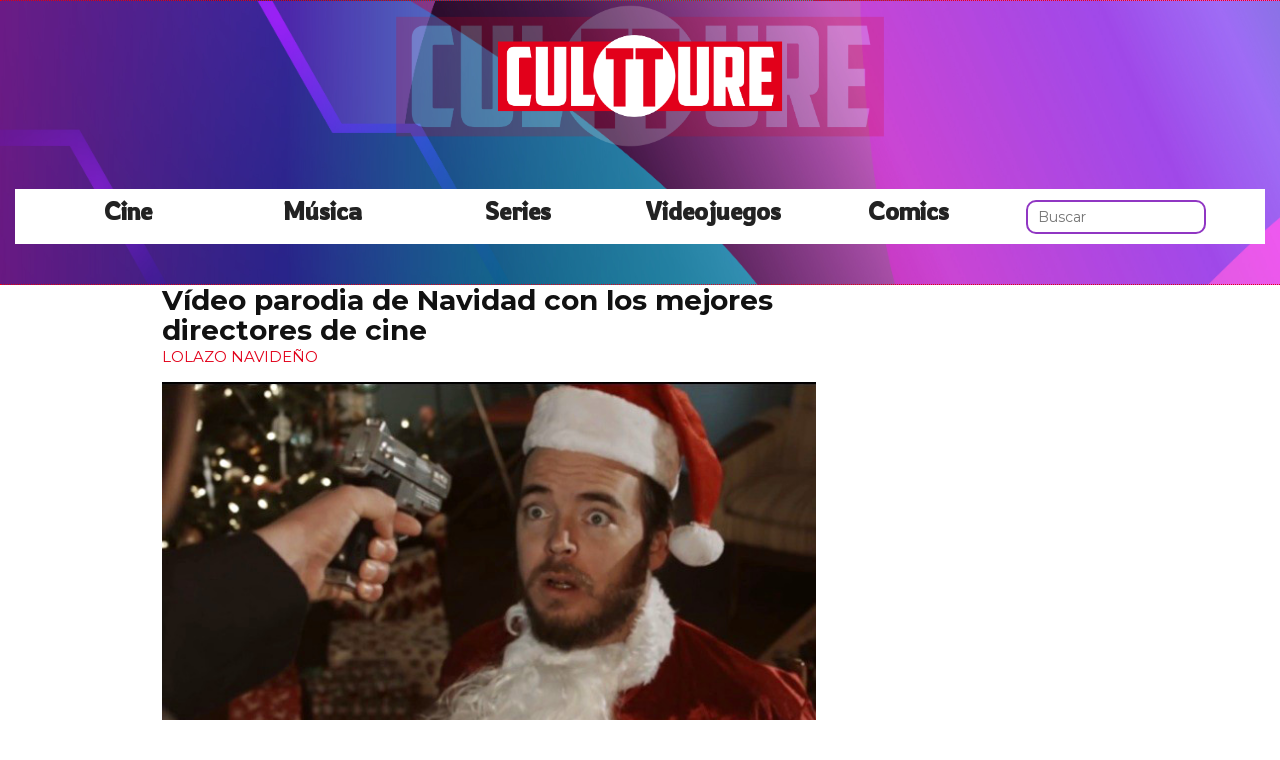

--- FILE ---
content_type: text/html; charset=utf-8
request_url: https://www.cultture.com/video-parodia-de-navidad-con-los-mejores-directores-de-cine
body_size: 8812
content:

<!DOCTYPE html>
<html lang="es">
    <head>
        <link rel="icon" type="image/png" href="/static/img/favicon.ico">
        <link rel="apple-touch-icon" href="/static/img/icons/icono192.png">
        <meta charset="utf-8">
        <title>Vídeo parodia de Navidad con los mejores directores de cine | Cultture</title>
        <meta name="geo.region" content="">
        <meta name="theme-color" content="#e2001a">
        <meta name="robots" content="max-image-preview:large">

        
        <meta name="google-signin-client_id" content="9700954586-k6onrqu2i72uqccr560pdn96euc502vf.apps.googleusercontent.com">
        <script src="https://apis.google.com/js/platform.js?onload=renderButton" async defer></script>
        <script src="https://accounts.google.com/gsi/client" async defer></script>
        

        
        <link href='https://fonts.googleapis.com/css?family=Montserrat:400,700' rel='stylesheet' type='text/css'>
        <link href="https://fonts.googleapis.com/css2?family=Rowdies:wght@300&display=swap" rel="stylesheet">
        
        <link rel="stylesheet" href="https://stackpath.bootstrapcdn.com/bootstrap/3.4.1/css/bootstrap.min.css" integrity="sha384-HSMxcRTRxnN+Bdg0JdbxYKrThecOKuH5zCYotlSAcp1+c8xmyTe9GYg1l9a69psu" crossorigin="anonymous">
        <link rel="stylesheet" type="text/css" href="/static/css/base.css?v=4.0.9">
        <meta content="width=device-width, minimum-scale=1, maximum-scale=5,initial-scale=1" name="viewport" >
        <meta name="format-detection" content="telephone=no">
        
        
        
        
        
    <link rel="stylesheet" type="text/css" href="/static/css/news.css?v=4.0.9" >
    <link rel="stylesheet" type="text/css" href="/static/css/lateral_news.css?v=4.0.9">
    <meta name="Description" content="👻👾 Noticia: Vídeo parodia de Navidad con los mejores directores de cine . &amp;nbsp;
Michael Bay, Christopher Nolan, Tarantino... Video montajes de Navidad graciosos
V&amp;iacute;deo parodia de Navidad con los mejores directores de cine de ...">
    <meta name="Keywords" content="Vídeo parodia de Navidad con los mejores directores de cine">
    <meta property="og:site_name" content="Cultture">
    <meta property="og:title" content="Vídeo parodia de Navidad con los mejores directores de cine">
    <meta property="og:type" content="article">
    <meta name="twitter:card" content="summary_large_image" />
    <meta name="twitter:title" content="Vídeo parodia de Navidad con los mejores directores de cine">
    <meta name="twitter:site" content="@CulttureCom" />
    
    <meta property="og:image" content="https://www.cultture.com/pics/2014/12/nava.jpg">
    <meta property="twitter:image" content="https://www.cultture.com/pics/2014/12/nava.jpg">
    
    <meta property="og:url" content="https://www.cultture.com/video-parodia-de-navidad-con-los-mejores-directores-de-cine">
    
    <link rel="canonical" href="https://www.cultture.com/video-parodia-de-navidad-con-los-mejores-directores-de-cine">
    
    <meta name="robots" content="index,follow">
    
    

    <script async src="https://pagead2.googlesyndication.com/pagead/js/adsbygoogle.js?client=ca-pub-4470182540755683" crossorigin="anonymous"></script>


        <script>
           (function(i,s,o,g,r,a,m){i['GoogleAnalyticsObject']=r;i[r]=i[r]||function(){
           (i[r].q=i[r].q||[]).push(arguments)},i[r].l=1*new Date();a=s.createElement(o),
           m=s.getElementsByTagName(o)[0];a.async=1;a.src=g;m.parentNode.insertBefore(a,m)
           })(window,document,'script','//www.google-analytics.com/analytics.js','ga');
         
           ga('create', 'UA-18697816-4', 'auto');
           ga('require', 'displayfeatures');
           ga('send', 'pageview');
        </script>



        <link rel="manifest" href="/manifest.json">
        
        <script src="https://code.jquery.com/jquery-3.5.1.min.js" integrity="sha256-9/aliU8dGd2tb6OSsuzixeV4y/faTqgFtohetphbbj0=" crossorigin="anonymous"></script>
        <script src="/static/js/adserver.js?v=4.0.9"></script>

    <!-- Meta Pixel Code -->
    <script>
      !function(f,b,e,v,n,t,s)
      {if(f.fbq)return;n=f.fbq=function(){n.callMethod?
      n.callMethod.apply(n,arguments):n.queue.push(arguments)};
      if(!f._fbq)f._fbq=n;n.push=n;n.loaded=!0;n.version='2.0';
      n.queue=[];t=b.createElement(e);t.async=!0;
      t.src=v;s=b.getElementsByTagName(e)[0];
      s.parentNode.insertBefore(t,s)}(window, document,'script',
      'https://connect.facebook.net/en_US/fbevents.js');
      fbq('init', '440680384427371');
      fbq('track', 'PageView');
    </script>
    <!-- End Meta Pixel Code -->
    <meta name="facebook-domain-verification" content="hzgq692j2u6aspbymf5b36ranra0r1">

    <script type="text/javascript" src="https://cache.consentframework.com/js/pa/39376/c/VDnq3/stub"></script>
    <script type="text/javascript" src="https://choices.consentframework.com/js/pa/39376/c/VDnq3/cmp" async></script>

    </head>
    <body>
      <noscript><img height="1" width="1" style="display:none" src="https://www.facebook.com/tr?id=440680384427371&ev=PageView&noscript=1" alt="fb px"></noscript>
      
    <div id="Skin-Antevenio">
      
            <nav class="navbar navbar-default" style="background-image: url('/static/img/cabecera.jpg');background-size: cover;">
              <div class="container-fluid">
                <div class="logobrand">
                  <a class="navbarlogo" href="/">
                    <img loading="lazy" class="imglogo" src="/static/img/logo.png" alt="Web Friki" title="Web Friki">
                  </a>
                </div>
                <div class="navbar-header">
                  <button type="button" class="navbar-toggle collapsed" data-toggle="collapse" data-target="#bs-example-navbar-collapse-1" aria-expanded="false">
                    <span class="sr-only">Toggle navigation</span>
                    <span class="icon-bar"></span>
                    <span class="icon-bar"></span>
                    <span class="icon-bar"></span>
                  </button>
                </div>
                <div class="collapse navbar-collapse" id="bs-example-navbar-collapse-1">
                  <ul class="nav navbar-nav">
                    <li>
                      <a href="/category/cine" title="Cine">Cine</a>
                    </li>
                    <li>
                      <a href="/category/musica" title="Música">Música</a>
                    </li>
                    <li>
                      <a href="/category/series" title="Series">Series</a>
                    </li>
                    <li>
                      <a href="/category/videojuegos" title="Videojuegos">Videojuegos</a>
                    </li>
                    <li>
                      <a href="/category/comics" title="Comics">Comics</a>
                    </li>
                    <li>
                      <form class="navbar-form navbar-left" action="/" method="post" style="width: 100%;"><input type='hidden' name='csrfmiddlewaretoken' value='mkbTyIZsqheLDdl3IaLFpeBBBVQ9VTbHbi3Drd4CX9kb7xootLQyUeQzxGoCsDAj' />
                        <input type="text" name="searchbox" class="search-query span2" placeholder="Buscar" maxlength="100" required id="id_searchbox" />
                      </form>
                    <li>
                  </ul>
                </div>
              </div><!-- /.container-fluid -->
              
            </nav>
      
       

      <div class="container-fluid">
      
        <div id="general">
          <div id="header">
            
            
            <div id="header_ads_top" >
                
            </div>
            

            

            
          </div>
          <div id="content" >
              
    
        
    <div id="header_medium" >
        
    </div>

        
          <div class="row">
            <div class="col-sm-12 col-md-offset-1 col-md-10 left">
              <div class="row pgnext"> 
                <div class="col-sm-12 col-md-8">
                
    
    <article class="news" data-url="/video-parodia-de-navidad-con-los-mejores-directores-de-cine">
        <div class="news_head" id="61632">
            <div class="title_news"><h1>Vídeo parodia de Navidad con los mejores directores de cine</h1></div>
            <div class="subtitle_news">LOLAZO NAVIDEÑO</div>
        </div>
        
            <div class="description"><p align="JUSTIFY"><img loading="lazy" itemprop="image" title="V&iacute;deo parodia de Navidad con los mejores directores de cine" src="/pics/2014/12/nava.jpg" alt="V&iacute;deo parodia de Navidad con los mejores directores de cine" width="640" height="363" />&nbsp;</p>
<p align="JUSTIFY"><strong><a href="/tag/michael-bay" title="Michael Bay">Michael Bay</a>, Christopher Nolan, Tarantino... Video montajes de Navidad graciosos</strong></p>
<p align="JUSTIFY"><strong>V&iacute;deo parodia de Navidad con los mejores directores de cine</strong> de la Historia. La Navidad es tiempo de reuni&oacute;n con los seres queridos. Y de cine. Pero cuando la familia ya pasi&oacute;n por el cine se unen, el resultado puede dar lugar a creaciones tan alocadas como el nuevo v&iacute;deo de Fourgrounds.</p><p>
                <div id="block_over_text_news">
                  
                </div>
                <blockquote class="related_links_into"> 
                  
                  <a href="/los-10-mejores-directores-de-cine-de-culto" title="los-10-mejores-directores-de-cine-de-culto"><h2>Los 10 mejores directores de cine de culto</h2></a> 
                  
                  <a href="/las-10-mejores-series-de-television-de-aclamados-directores-de-cine" title="las-10-mejores-series-de-television-de-aclamados-directores-de-cine"><h2>Las 10 mejores series de televisión de aclamados directores de cine</h2></a> 
                  
                </blockquote></p>
<p align="JUSTIFY">Os gustan los sofisticados puzzles on&iacute;ricos de <strong><a href="/tag/christopher-nolan" title="Christopher Nolan">Christopher Nolan</a></strong>, la violencia descarnada de <strong><a href="/tag/quentin-tarantino" title="Quentin Tarantino">Quentin Tarantino</a></strong>, el surrealismo <strong><a href="/tag/david-lynch" title="David Lynch">David Lynch</a></strong>... Da igual cual sea vuestro favorito, que esta familia de aficionados al cine los tienen todos.</p>
<p align="JUSTIFY">V&iacute;deo parodia de Navidad con los mejores directores de cine &nbsp;</p>
</div>
            
        
    </article>
    <div class="categories">
      <p style="font-size:16px;font-weight:bold;">Categorías:</p>
      <ul>
        <li><a href="/category/cine" title="Cine" class="oscuro">Cine</a></li><li><a href="/category/noticias" title="Noticias" class="oscuro">Noticias</a></li>
      </ul>
    </div>
    <div class="share">
      <span>Comparte</span>
      <a href="https://www.facebook.com/sharer/sharer.php?display=popup&amp;u=https://www.cultture.com/video-parodia-de-navidad-con-los-mejores-directores-de-cine" target="_blank" rel="noopener" class="social social--facebook">
        <img loading="lazy" src="/static/img/facebook-share.png" alt="Compartir en Facebook" title="Compartir en Facebook">
      </a>
      <a href="https://twitter.com/intent/tweet?original_referer=https://www.cultture.com/video-parodia-de-navidad-con-los-mejores-directores-de-cine" target="_blank" rel="noopener" class="social social--twitter">
        <img loading="lazy" src="/static/img/twitter-share.png" alt="Compartir en Twitter" title="Compartir en Twitter">
      </a>
      <a href="whatsapp://send?text=https://www.cultture.com/video-parodia-de-navidad-con-los-mejores-directores-de-cine" target="_blank" rel="noopener" class="social social--whatsapp">
        <img loading="lazy" src="/static/img/whatsapp-share.png" alt="Compartir en WhatsApp" title="Compartir en WhatsApp">
      </a>
      <a href="mailto:?subject=Mira esta noticia de Cultture.com&amp;body=https://www.cultture.com/video-parodia-de-navidad-con-los-mejores-directores-de-cine" target="_blank" rel="noopener" class="social social--mail">
        <img loading="lazy" src="/static/img/mail-share.png" alt="Compartir por email" title="Compartir por email">
      </a>
    </div>
    
    
      
        <div class="review_info">
          <div class="rating-box">
            <p class="review_p"><span class="number-rating" content="3.67">¿Te gusta? ¡Puntúalo! </span></p>
            <div class="stars-base">
              <div class="stars-ini">
                <div class="stars-fin" style="width:110px">
                  
                  <a class="stars-fin-5 start-hover" data-stars="5" rel="nofollow" title="5 / 5"></a>
                  <a class="stars-fin-4 start-hover" data-stars="4" rel="nofollow" title="4 / 5"></a>
                  <a class="stars-fin-3 start-hover" data-stars="3" rel="nofollow" title="3 / 5"></a>
                  <a class="stars-fin-2 start-hover" data-stars="2" rel="nofollow" title="2 / 5"></a>
                  <a class="stars-fin-1 start-hover" data-stars="1" rel="nofollow" title="1 / 5"></a>
                  
                </div>
              </div>
            </div>
            <p class="review_p2"><span class="number-count">6</span> votos</p>
          </div>
        </div>
        <div class="clearfix"></div>
      
      
	
        <div class="gallery">
            
                <b>Las muñecas de Anna y Elsa</b>
                
                    <div>
                        <div class="gallery_image_container">
                            <img loading="lazy" title="Las muñecas de Anna y Elsa" alt="" src="/gallery/2013/12/nav08.jpg" width="100%">
                            
                            <span class="imagen_next" onclick="location.href='/video-parodia-de-navidad-con-los-mejores-directores-de-cine?p=2'"></span><div class="paginator-link right-page-link" onclick="location.href='/video-parodia-de-navidad-con-los-mejores-directores-de-cine?p=2'">⟩</div>
                        </div>
                        
                    </div>
                
            
        </div>
        <div class="gallery_counter">Imagen 1 de <span>48</span></div>
	
    
    
    <div class="share-block mobile">
      <form id="envio_newsletter_mobile">
        <input type='hidden' name='csrfmiddlewaretoken' value='mkbTyIZsqheLDdl3IaLFpeBBBVQ9VTbHbi3Drd4CX9kb7xootLQyUeQzxGoCsDAj' />
        <p class="info_subcribete">Suscribete a nuestra newsletter:</p>
        <div class="row">
          <div class="col-sm-12">
            <div class="input-group">
              <input type="email" name="email_newsletter" placeholder="Introduce tu email" class="form-control" required id="id_email_newsletter" /><span class="input-group-btn"><button class="btn btn-primary" id="button-nl-mobile" type="submit" value="Suscribete">Suscribete</button></span>
            </div>
          </div>
        </div>
        <p class="info_terminos"><input type="checkbox" name="confirm_laws" required id="id_confirm_laws" /> Acepto los <a href="https://www.trendingttopics.com/avisolegal" rel="nofollow" title="privacidad" target="_blank">terminos y condiciones</a> y la <a href="https://www.trendingttopics.com/avisolegal" rel="nofollow" title="privacidad" target="_blank">política de privacidad</a>.</p>
      </form>
    </div>

    <div id="undergallery_news">
      
    </div>

    

    <div id="div_promotion" style="width:100%;"></div>
    <b>Noticias relacionadas</b>
    <div class="row">
      <div class="col-xs-12 col-md-12">
        
      </div>
    </div>

    <div class="row">
    
        
        
            <div class="col-xs-12 col-sm-6 col-md-6 relateds">
                <div class="row">
                    <div class="col-sm-5 col-xs-5 col-md-5">
                      <div class="baim" onclick="location.href='/los-10-mejores-directores-de-cine-de-culto'" style="height:111px;background-size:cover;background-image:url(/pics/2024/04/los-10-mejores-directores-de-cine-de-culto.jpg);">
		        
                      </div>
                    </div>
                    <div class="text_related col-sm-7 col-xs-7 col-md-7">
                         <div class="title_related"><a title="Los 10 mejores directores de cine de culto" href="/los-10-mejores-directores-de-cine-de-culto">Los 10 mejores directores de cine de culto</a></div>
                         <div class="date_right">08 Abril</div>
                    </div>
                </div>
            </div>
        
    
        
            <div class="col-xs-12 col-sm-6 col-md-6 relateds">
                <div class="row">
                    <div class="col-sm-5 col-xs-5 col-md-5">
                      <div class="baim" onclick="location.href='https://www.cromosomax.com/que-dice-la-biblia-sobre-la-homosexualidad-bueno-para-empezar-jesus-no-era-un-homofobo'" style="height:111px;background-size:cover;background-image:url(https://www.cromosomax.com/pics/2025/04/what-does-the-bible-say-about-homosexuality-well-for-starters-jesus-wasnt-a-homophobe.jpg);">
	 	        
                      </div>
                    </div>
                    <div class="text_related col-sm-7 col-xs-7 col-md-7">
                        <div class="title_related"><a rel="nofollow" title="¿Qué dice la Biblia sobre la homosexualidad? Bueno, para empezar, Jesús no era un homófobo" href="https://www.cromosomax.com/que-dice-la-biblia-sobre-la-homosexualidad-bueno-para-empezar-jesus-no-era-un-homofobo">¿Qué dice la Biblia sobre la homosexualidad? Bueno, para empezar, Jesús no era un homófobo</a></div>
                        <div class="date_right">10 Abril</div>
                    </div>
                </div>
            </div>
        
        
    
        
        
            <div class="col-xs-12 col-sm-6 col-md-6 relateds">
                <div class="row">
                    <div class="col-sm-5 col-xs-5 col-md-5">
                      <div class="baim" onclick="location.href='/clasificacion-de-los-10-directores-de-cine-de-terror-mas-importantes-de-la-actualidad'" style="height:111px;background-size:cover;background-image:url(/pics/2024/04/clasificacion-de-los-10-directores-de-cine-de-terror-mas-importantes-de-la-actualidad.jpg);">
		        
                      </div>
                    </div>
                    <div class="text_related col-sm-7 col-xs-7 col-md-7">
                         <div class="title_related"><a title="Clasificación de los 10 directores de cine de terror más importantes de la actualidad" href="/clasificacion-de-los-10-directores-de-cine-de-terror-mas-importantes-de-la-actualidad">Clasificación de los 10 directores de cine de terror más importantes de la actualidad</a></div>
                         <div class="date_right">24 Abril</div>
                    </div>
                </div>
            </div>
        
    
        
        
            <div class="col-xs-12 col-sm-6 col-md-6 relateds">
                <div class="row">
                    <div class="col-sm-5 col-xs-5 col-md-5">
                      <div class="baim" onclick="location.href='/las-10-mejores-series-de-television-de-aclamados-directores-de-cine'" style="height:111px;background-size:cover;background-image:url(/pics/2024/05/las-10-mejores-series-de-television-de-aclamados-directores-de-cine.jpg);">
		        
                      </div>
                    </div>
                    <div class="text_related col-sm-7 col-xs-7 col-md-7">
                         <div class="title_related"><a title="Las 10 mejores series de televisión de aclamados directores de cine" href="/las-10-mejores-series-de-television-de-aclamados-directores-de-cine">Las 10 mejores series de televisión de aclamados directores de cine</a></div>
                         <div class="date_right">05 Mayo</div>
                    </div>
                </div>
            </div>
        
    
    </div>
    
    <div class="categories">
      <ul>
        <li><a href="/tag/personajes-de-cine" title="Personajes de cine" class="oscuro">Personajes de cine</a></li><li><a href="/tag/cine-fantastico" title="Cine fantastico" class="oscuro">Cine fantastico</a></li><li><a href="/tag/cine-de-terror" title="Cine de Terror" class="oscuro">Cine de Terror</a></li><li><a href="/tag/cine-erotico" title="Cine erotico" class="oscuro">Cine erotico</a></li><li><a href="/tag/cine-de-superheroes" title="Cine de superheroes" class="oscuro">Cine de superheroes</a></li><li><a href="/tag/cine-de-ciencia-ficcion" title="Cine de ciencia ficcion" class="oscuro">Cine de ciencia ficcion</a></li>
      </ul>
    </div>
    
    <div id="espacio" style="text-align: center;margin-bottom:100px;"><img loading="lazy" src="/static/img/ctflecha.gif" width="100%"></div>
    <script>
      $.fn.isInViewport = function() {
        var elementTop = $(this).offset().top;
        var elementBottom = elementTop + $(this).outerHeight();
        var viewportTop = $(window).scrollTop();
        var viewportBottom = viewportTop + $(window).height();
        return elementBottom > viewportTop && elementTop < viewportBottom;
      }; 
      $(window).on('resize scroll', function() {
        if ($('#61632').isInViewport() && window.location.pathname != "/video-parodia-de-navidad-con-los-mejores-directores-de-cine") {
	  window.location.href = 'video-parodia-de-navidad-con-los-mejores-directores-de-cine';
        }
      });
    </script>
    <div id="header_ads_bottom">
      
    </div>
    

                </div>
                <div class="col-sm-12 col-md-4">
                  <div class="sigueme">
                    <div id="publi_lateral">
                      
                    </div>
                  </div>
                </div>
              </div>
            </div>
          </div>
                
        
        
    

<div id="modal_popup" class="modal fade popup" tabindex="-1" role="dialog" aria-label="modal_popupLabel" aria-hidden="true">
  <div class="modal-dialog modal-lg modal_popup">
    <div class="modal-content">
      <div class="modal-body" style="background-color: #F7F1F1;padding: 0;">
        <form id="envio_newsletter"><input type='hidden' name='csrfmiddlewaretoken' value='mkbTyIZsqheLDdl3IaLFpeBBBVQ9VTbHbi3Drd4CX9kb7xootLQyUeQzxGoCsDAj' />
          <div class="row">
            <div class="col-md-12 col-xs-12">
              <picture>
                <img loading="lazy" alt="Noticias Frikis" src="/static/img/news.jpg" style="width: 100%;">
              </picture>
            </div>
            <div class="col-xs-12 col-md-offset-2 col-md-8" style="margin-top:14px;text-align:left;padding: 25px;">
              <p style="font-size: 22px;font-weight: bold;text-align: center;">Para ser un buen Fan hace falta saberlo todo... ¡Suscríbete!</p>
              <input type="email" name="email_newsletter" placeholder="Introduce tu email" class="form-control" required id="id_email_newsletter" />
              <p class="info_terminos"><input type="checkbox" name="confirm_laws" required id="id_confirm_laws" /> Acepto los <a href="https://www.trendingttopics.com/avisolegal" rel="nofollow" title="privacidad" target="_blank">terminos y condiciones</a> y la <a href="https://www.trendingttopics.com/avisolegal" rel="nofollow" title="privacidad" target="_blank">política de privacidad</a>.</p>
              <button class="btn btn-primary" id="button-nl" type="submit" value="Suscribete" style="padding: 10px 40px;font-size: 18px;font-weight: bold;">SI QUIERO</button>
              <button aria-label="Close" data-dismiss="modal" class="si_no btn btn-default" type="button" style="margin-top: 15px;">No me interesa</button>
              <div class="message"></div>
            </div>
          </div>
        </form>
      </div>
    </div>
  </div>
</div>




          </div>
          
<div class="scrpt">
  

  <script>
    $(document).ready(function() {
      var win = $(window);
      var flag = true;
      $('.irobanews').css({"height":win.height()});
      $(window).scroll(function(){
        //if ($(document).height() - win.height() == win.scrollTop() && flag){
        if (flag && $('#footer').isInViewport()) {
          flag = false;
          $('.loader').show();
          $('#Anteread').remove();
          if ($(window).width() > 991){
            $('.sigueme').remove();
          }
          $.ajax({
            url: '/152711-las-10-mejores-peliculas-de-espionaje-de-todos-los-tiempos-clasificadas',
            dataType: 'html',
            success: function(response) {
              window.location.href = '/152711-las-10-mejores-peliculas-de-espionaje-de-todos-los-tiempos-clasificadas';
            }
          });
        }
      });
    });
    $.each($('.adserver-61632'), function(index, offer) {
        registerPrint(offer);
    }); 
  </script>
</div>

          
          <footer id="footer">
                <a title="Publicidad" rel="nofollow" href="https://www.trendingttopics.com/publicidad">PUBLICIDAD</a>&nbsp;&nbsp;&nbsp;&nbsp;
                <a title="Colabora" rel="nofollow" href="https://www.trendingttopics.com/colabora">COLABORA</a>&nbsp;&nbsp;&nbsp;&nbsp;
                <a title="Aviso legal" rel="nofollow" href="https://www.trendingttopics.com/avisolegal">AVISO LEGAL</a>&nbsp;&nbsp;&nbsp;&nbsp;
                <a title="Contacto" rel="nofollow" href="https://www.cultture.com/670-contacto">CONTACTO</a>&nbsp;&nbsp;&nbsp;&nbsp;
                <a title="Productos de Videojuegos" href="https://www.cultture.com/videojuegos/">Productos de Videojuegos</a>&nbsp;&nbsp;&nbsp;&nbsp;
                Copyright 2026 Cultture <img loading="lazy" style="float:right;margin-top:-11px" height="35" width="201" alt="Trending Topics" src="https://www.trendingttopics.com/static/img/logoTT35.png">

              

          </footer>
        </div>
      </div>
</div>



        
        <script src="https://www.gstatic.com/firebasejs/5.0.0/firebase-app.js"></script>
        <script src="https://www.gstatic.com/firebasejs/5.0.0/firebase-messaging.js"></script>
        <script>
          // Initialize Firebase
          var config = {
            apiKey: "AIzaSyAqykB46eppEx8f8Z7CxOZ3QxKoCLUljfs",
            authDomain: "cultture-b82b1.firebaseapp.com",
            databaseURL: "https://cultture-b82b1.firebaseio.com",
            projectId: "cultture-b82b1",
            storageBucket: "cultture-b82b1.appspot.com",
            messagingSenderId: "918125622070"
          };
          firebase.initializeApp(config);
        </script>


        
        <script src="https://stackpath.bootstrapcdn.com/bootstrap/3.4.1/js/bootstrap.min.js" integrity="sha384-aJ21OjlMXNL5UyIl/XNwTMqvzeRMZH2w8c5cRVpzpU8Y5bApTppSuUkhZXN0VxHd" crossorigin="anonymous"></script>

        <script src="/static/js/base.js?v=4.0.9"></script>

        <script>reqPermissionNouser();</script>

        
        
<script src="/static/js/base_lateral.js?v=4.0.9"></script> 

        <script src="/static/js/adserver.js?v=4.0.9"></script>
        <script src="/static/js/newsletter.js?v=4.0.9"></script>
        
        
        <div id="g_id_onload"
          data-client_id="9700954586-k6onrqu2i72uqccr560pdn96euc502vf.apps.googleusercontent.com"
          data-context="signin"
          data-login_uri="https://www.cultture.com/register_google/"
          data-ux-mode="popup"
          data-auto_prompt="true">
        </div>
	


        
  <script type="application/ld+json">
    {
      "@context": "https://schema.org",
      "@type": "NewsArticle",
      "mainEntityOfPage": {
        "@type": "WebPage",
        "@id": "https://www.cultture.com/video-parodia-de-navidad-con-los-mejores-directores-de-cine"
      },
      
      "image":{
        "@type": "ImageObject",
        "url": "https://www.cultture.com/pics/2014/12/nava.jpg",
        "height": 374,
        "width": 660,
        "caption": "Vídeo parodia de Navidad con los mejores directores de cine"
      },
       
      "headline": "Vídeo parodia de Navidad con los mejores directores de cine",
      "url": "https://www.cultture.com/video-parodia-de-navidad-con-los-mejores-directores-de-cine",
      "inLanguage": "es",
      "thumbnailUrl":"",
      "datePublished": "2014-12-26T16:53:59+01:00",
      "dateModified": "2023-01-12T15:40:28+01:00",
      "author": {
        "@type": "Person",
        "name": "Iñigo Montoya"
      },
      "publisher": {
        "@type": "Organization",
        "name": "Cultture",
        "url": "https://www.cultture.com/",
        "logo": {
          "@type": "ImageObject",
          "url": "https://www.cultture.com/static/img/cultture_logo_microdata.png",
          "width": 217,
          "height": 60
        }
      },
      "articleBody": "&amp;nbsp;
Michael Bay, Christopher Nolan, Tarantino... Video montajes de Navidad graciosos
V&amp;iacute;deo parodia de Navidad con los mejores directores de cine de la Historia. La Navidad es tiempo de reuni&amp;oacute;n con los seres queridos. Y de cine. Pero cuando la familia ya pasi&amp;oacute;n por el cine se unen, el resultado puede dar lugar a creaciones tan alocadas como el nuevo v&amp;iacute;deo de Fourgrounds.
Os gustan los sofisticados puzzles on&amp;iacute;ricos de Christopher Nolan, la violencia descarnada de Quentin Tarantino, el surrealismo David Lynch... Da igual cual sea vuestro favorito, que esta familia de aficionados al cine los tienen todos.
V&amp;iacute;deo parodia de Navidad con los mejores directores de cine &amp;nbsp;
",
      
      "articleSection":["Cine","Noticias"],
      "pageStart":"1",
      "pageEnd":"48",
      "sameAs": [
        "https://www.facebook.com/Cultture/",
        "https://twitter.com/CulttureCom",
        "https://www.instagram.com/cultturecom/",
        "https://www.youtube.com/user/cultturetrends"
      ]
    }
  </script>
  <script>
      function resize_native(vari){
        if ($(window).width() < 992){
          $(vari).attr('height',$(vari).width() * 8 * 0.85) 
        }else{
          $(vari).attr('height',$(vari).width() * 0.90)     
        }
      }
  </script>
  <script src="/static/js/news.js?v=4.0.9"></script>
  

        
    </body>
</html>


--- FILE ---
content_type: text/html; charset=utf-8
request_url: https://www.google.com/recaptcha/api2/aframe
body_size: 269
content:
<!DOCTYPE HTML><html><head><meta http-equiv="content-type" content="text/html; charset=UTF-8"></head><body><script nonce="0ZrQX8XW_qrz1O25Zu1-Jg">/** Anti-fraud and anti-abuse applications only. See google.com/recaptcha */ try{var clients={'sodar':'https://pagead2.googlesyndication.com/pagead/sodar?'};window.addEventListener("message",function(a){try{if(a.source===window.parent){var b=JSON.parse(a.data);var c=clients[b['id']];if(c){var d=document.createElement('img');d.src=c+b['params']+'&rc='+(localStorage.getItem("rc::a")?sessionStorage.getItem("rc::b"):"");window.document.body.appendChild(d);sessionStorage.setItem("rc::e",parseInt(sessionStorage.getItem("rc::e")||0)+1);localStorage.setItem("rc::h",'1768579798023');}}}catch(b){}});window.parent.postMessage("_grecaptcha_ready", "*");}catch(b){}</script></body></html>

--- FILE ---
content_type: application/javascript
request_url: https://www.cultture.com/static/js/base_lateral.js?v=4.0.9
body_size: 819
content:
$(document).ready(function() {
  if ($(window).width() > 991){
      $(window).scroll(actualize_position);
  }
});

tam = $('.sigueme').offset().top;
tam_w = $('.share-block').width();


function actualize_position(e){
    if($(this).scrollTop() > tam){
        $('.sigueme').css({'position': 'fixed', 'top' : '1%'});
        $('.share-block').css({'min-width': "340px",'width':tam_w});
    }
    else{
        $('.sigueme').css({'position':'relative','top' : '0px' });
    }
}


function getCookie(name) {
    var nameEQ = name + "=";
    var ca = document.cookie.split(';');
    for(var i=0;i < ca.length;i++) {
        var c = ca[i];
        while (c.charAt(0)==' ') c = c.substring(1,c.length);
        if (c.indexOf(nameEQ) == 0) return c.substring(nameEQ.length,c.length);
    }
    return null;
}
